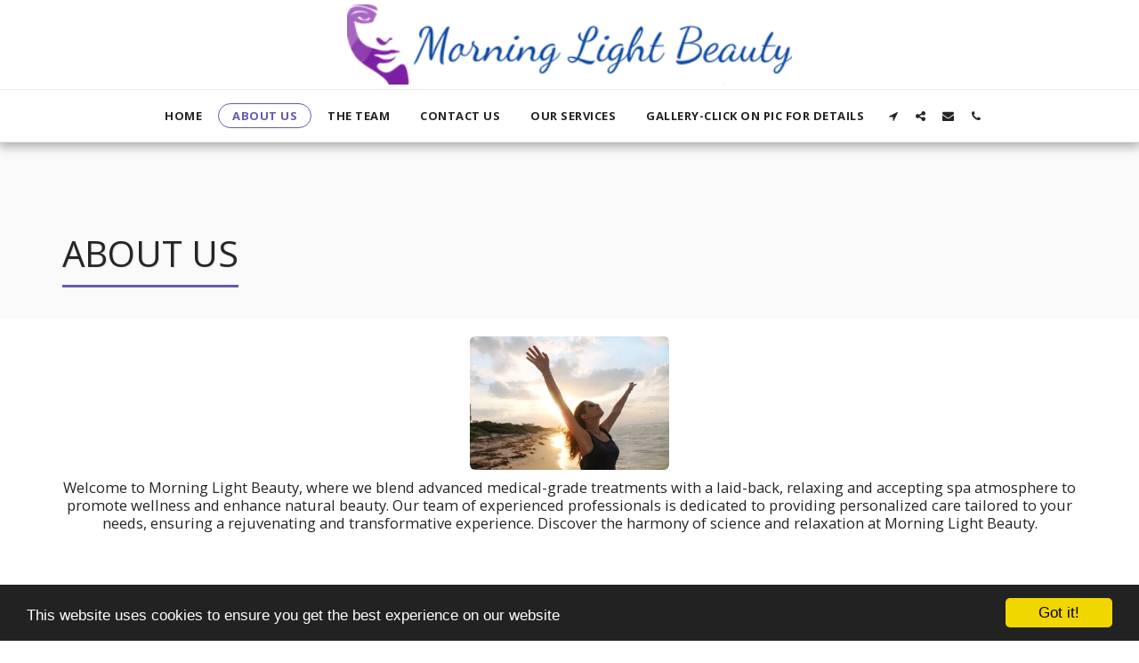

--- FILE ---
content_type: text/plain
request_url: https://www.google-analytics.com/j/collect?v=1&_v=j102&a=1096002081&t=pageview&_s=1&dl=https%3A%2F%2Fwww.morninglightbeauty.com%2Fabout-us&ul=en-us%40posix&dt=About%20Us%20-%20Morning%20Light%20Beauty&sr=1280x720&vp=1280x720&_u=IEBAAEABAAAAACAAI~&jid=1476223838&gjid=550191213&cid=1615471687.1769561910&tid=UA-144013810-1&_gid=836328140.1769561910&_r=1&_slc=1&z=464294510
body_size: -453
content:
2,cG-NRET5Z7T75